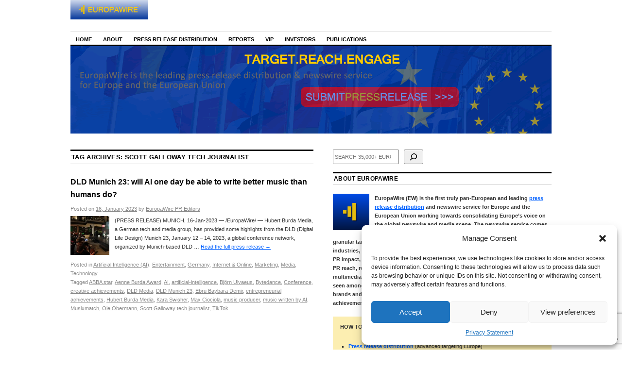

--- FILE ---
content_type: text/html; charset=utf-8
request_url: https://www.google.com/recaptcha/api2/anchor?ar=1&k=6Le9OoEUAAAAAB_eLWkQhnvNYDDEbd3tVTyPaOVB&co=aHR0cHM6Ly9uZXdzLmV1cm9wYXdpcmUuZXU6NDQz&hl=en&v=PoyoqOPhxBO7pBk68S4YbpHZ&size=invisible&anchor-ms=20000&execute-ms=30000&cb=8lvv65u1gpt2
body_size: 48559
content:
<!DOCTYPE HTML><html dir="ltr" lang="en"><head><meta http-equiv="Content-Type" content="text/html; charset=UTF-8">
<meta http-equiv="X-UA-Compatible" content="IE=edge">
<title>reCAPTCHA</title>
<style type="text/css">
/* cyrillic-ext */
@font-face {
  font-family: 'Roboto';
  font-style: normal;
  font-weight: 400;
  font-stretch: 100%;
  src: url(//fonts.gstatic.com/s/roboto/v48/KFO7CnqEu92Fr1ME7kSn66aGLdTylUAMa3GUBHMdazTgWw.woff2) format('woff2');
  unicode-range: U+0460-052F, U+1C80-1C8A, U+20B4, U+2DE0-2DFF, U+A640-A69F, U+FE2E-FE2F;
}
/* cyrillic */
@font-face {
  font-family: 'Roboto';
  font-style: normal;
  font-weight: 400;
  font-stretch: 100%;
  src: url(//fonts.gstatic.com/s/roboto/v48/KFO7CnqEu92Fr1ME7kSn66aGLdTylUAMa3iUBHMdazTgWw.woff2) format('woff2');
  unicode-range: U+0301, U+0400-045F, U+0490-0491, U+04B0-04B1, U+2116;
}
/* greek-ext */
@font-face {
  font-family: 'Roboto';
  font-style: normal;
  font-weight: 400;
  font-stretch: 100%;
  src: url(//fonts.gstatic.com/s/roboto/v48/KFO7CnqEu92Fr1ME7kSn66aGLdTylUAMa3CUBHMdazTgWw.woff2) format('woff2');
  unicode-range: U+1F00-1FFF;
}
/* greek */
@font-face {
  font-family: 'Roboto';
  font-style: normal;
  font-weight: 400;
  font-stretch: 100%;
  src: url(//fonts.gstatic.com/s/roboto/v48/KFO7CnqEu92Fr1ME7kSn66aGLdTylUAMa3-UBHMdazTgWw.woff2) format('woff2');
  unicode-range: U+0370-0377, U+037A-037F, U+0384-038A, U+038C, U+038E-03A1, U+03A3-03FF;
}
/* math */
@font-face {
  font-family: 'Roboto';
  font-style: normal;
  font-weight: 400;
  font-stretch: 100%;
  src: url(//fonts.gstatic.com/s/roboto/v48/KFO7CnqEu92Fr1ME7kSn66aGLdTylUAMawCUBHMdazTgWw.woff2) format('woff2');
  unicode-range: U+0302-0303, U+0305, U+0307-0308, U+0310, U+0312, U+0315, U+031A, U+0326-0327, U+032C, U+032F-0330, U+0332-0333, U+0338, U+033A, U+0346, U+034D, U+0391-03A1, U+03A3-03A9, U+03B1-03C9, U+03D1, U+03D5-03D6, U+03F0-03F1, U+03F4-03F5, U+2016-2017, U+2034-2038, U+203C, U+2040, U+2043, U+2047, U+2050, U+2057, U+205F, U+2070-2071, U+2074-208E, U+2090-209C, U+20D0-20DC, U+20E1, U+20E5-20EF, U+2100-2112, U+2114-2115, U+2117-2121, U+2123-214F, U+2190, U+2192, U+2194-21AE, U+21B0-21E5, U+21F1-21F2, U+21F4-2211, U+2213-2214, U+2216-22FF, U+2308-230B, U+2310, U+2319, U+231C-2321, U+2336-237A, U+237C, U+2395, U+239B-23B7, U+23D0, U+23DC-23E1, U+2474-2475, U+25AF, U+25B3, U+25B7, U+25BD, U+25C1, U+25CA, U+25CC, U+25FB, U+266D-266F, U+27C0-27FF, U+2900-2AFF, U+2B0E-2B11, U+2B30-2B4C, U+2BFE, U+3030, U+FF5B, U+FF5D, U+1D400-1D7FF, U+1EE00-1EEFF;
}
/* symbols */
@font-face {
  font-family: 'Roboto';
  font-style: normal;
  font-weight: 400;
  font-stretch: 100%;
  src: url(//fonts.gstatic.com/s/roboto/v48/KFO7CnqEu92Fr1ME7kSn66aGLdTylUAMaxKUBHMdazTgWw.woff2) format('woff2');
  unicode-range: U+0001-000C, U+000E-001F, U+007F-009F, U+20DD-20E0, U+20E2-20E4, U+2150-218F, U+2190, U+2192, U+2194-2199, U+21AF, U+21E6-21F0, U+21F3, U+2218-2219, U+2299, U+22C4-22C6, U+2300-243F, U+2440-244A, U+2460-24FF, U+25A0-27BF, U+2800-28FF, U+2921-2922, U+2981, U+29BF, U+29EB, U+2B00-2BFF, U+4DC0-4DFF, U+FFF9-FFFB, U+10140-1018E, U+10190-1019C, U+101A0, U+101D0-101FD, U+102E0-102FB, U+10E60-10E7E, U+1D2C0-1D2D3, U+1D2E0-1D37F, U+1F000-1F0FF, U+1F100-1F1AD, U+1F1E6-1F1FF, U+1F30D-1F30F, U+1F315, U+1F31C, U+1F31E, U+1F320-1F32C, U+1F336, U+1F378, U+1F37D, U+1F382, U+1F393-1F39F, U+1F3A7-1F3A8, U+1F3AC-1F3AF, U+1F3C2, U+1F3C4-1F3C6, U+1F3CA-1F3CE, U+1F3D4-1F3E0, U+1F3ED, U+1F3F1-1F3F3, U+1F3F5-1F3F7, U+1F408, U+1F415, U+1F41F, U+1F426, U+1F43F, U+1F441-1F442, U+1F444, U+1F446-1F449, U+1F44C-1F44E, U+1F453, U+1F46A, U+1F47D, U+1F4A3, U+1F4B0, U+1F4B3, U+1F4B9, U+1F4BB, U+1F4BF, U+1F4C8-1F4CB, U+1F4D6, U+1F4DA, U+1F4DF, U+1F4E3-1F4E6, U+1F4EA-1F4ED, U+1F4F7, U+1F4F9-1F4FB, U+1F4FD-1F4FE, U+1F503, U+1F507-1F50B, U+1F50D, U+1F512-1F513, U+1F53E-1F54A, U+1F54F-1F5FA, U+1F610, U+1F650-1F67F, U+1F687, U+1F68D, U+1F691, U+1F694, U+1F698, U+1F6AD, U+1F6B2, U+1F6B9-1F6BA, U+1F6BC, U+1F6C6-1F6CF, U+1F6D3-1F6D7, U+1F6E0-1F6EA, U+1F6F0-1F6F3, U+1F6F7-1F6FC, U+1F700-1F7FF, U+1F800-1F80B, U+1F810-1F847, U+1F850-1F859, U+1F860-1F887, U+1F890-1F8AD, U+1F8B0-1F8BB, U+1F8C0-1F8C1, U+1F900-1F90B, U+1F93B, U+1F946, U+1F984, U+1F996, U+1F9E9, U+1FA00-1FA6F, U+1FA70-1FA7C, U+1FA80-1FA89, U+1FA8F-1FAC6, U+1FACE-1FADC, U+1FADF-1FAE9, U+1FAF0-1FAF8, U+1FB00-1FBFF;
}
/* vietnamese */
@font-face {
  font-family: 'Roboto';
  font-style: normal;
  font-weight: 400;
  font-stretch: 100%;
  src: url(//fonts.gstatic.com/s/roboto/v48/KFO7CnqEu92Fr1ME7kSn66aGLdTylUAMa3OUBHMdazTgWw.woff2) format('woff2');
  unicode-range: U+0102-0103, U+0110-0111, U+0128-0129, U+0168-0169, U+01A0-01A1, U+01AF-01B0, U+0300-0301, U+0303-0304, U+0308-0309, U+0323, U+0329, U+1EA0-1EF9, U+20AB;
}
/* latin-ext */
@font-face {
  font-family: 'Roboto';
  font-style: normal;
  font-weight: 400;
  font-stretch: 100%;
  src: url(//fonts.gstatic.com/s/roboto/v48/KFO7CnqEu92Fr1ME7kSn66aGLdTylUAMa3KUBHMdazTgWw.woff2) format('woff2');
  unicode-range: U+0100-02BA, U+02BD-02C5, U+02C7-02CC, U+02CE-02D7, U+02DD-02FF, U+0304, U+0308, U+0329, U+1D00-1DBF, U+1E00-1E9F, U+1EF2-1EFF, U+2020, U+20A0-20AB, U+20AD-20C0, U+2113, U+2C60-2C7F, U+A720-A7FF;
}
/* latin */
@font-face {
  font-family: 'Roboto';
  font-style: normal;
  font-weight: 400;
  font-stretch: 100%;
  src: url(//fonts.gstatic.com/s/roboto/v48/KFO7CnqEu92Fr1ME7kSn66aGLdTylUAMa3yUBHMdazQ.woff2) format('woff2');
  unicode-range: U+0000-00FF, U+0131, U+0152-0153, U+02BB-02BC, U+02C6, U+02DA, U+02DC, U+0304, U+0308, U+0329, U+2000-206F, U+20AC, U+2122, U+2191, U+2193, U+2212, U+2215, U+FEFF, U+FFFD;
}
/* cyrillic-ext */
@font-face {
  font-family: 'Roboto';
  font-style: normal;
  font-weight: 500;
  font-stretch: 100%;
  src: url(//fonts.gstatic.com/s/roboto/v48/KFO7CnqEu92Fr1ME7kSn66aGLdTylUAMa3GUBHMdazTgWw.woff2) format('woff2');
  unicode-range: U+0460-052F, U+1C80-1C8A, U+20B4, U+2DE0-2DFF, U+A640-A69F, U+FE2E-FE2F;
}
/* cyrillic */
@font-face {
  font-family: 'Roboto';
  font-style: normal;
  font-weight: 500;
  font-stretch: 100%;
  src: url(//fonts.gstatic.com/s/roboto/v48/KFO7CnqEu92Fr1ME7kSn66aGLdTylUAMa3iUBHMdazTgWw.woff2) format('woff2');
  unicode-range: U+0301, U+0400-045F, U+0490-0491, U+04B0-04B1, U+2116;
}
/* greek-ext */
@font-face {
  font-family: 'Roboto';
  font-style: normal;
  font-weight: 500;
  font-stretch: 100%;
  src: url(//fonts.gstatic.com/s/roboto/v48/KFO7CnqEu92Fr1ME7kSn66aGLdTylUAMa3CUBHMdazTgWw.woff2) format('woff2');
  unicode-range: U+1F00-1FFF;
}
/* greek */
@font-face {
  font-family: 'Roboto';
  font-style: normal;
  font-weight: 500;
  font-stretch: 100%;
  src: url(//fonts.gstatic.com/s/roboto/v48/KFO7CnqEu92Fr1ME7kSn66aGLdTylUAMa3-UBHMdazTgWw.woff2) format('woff2');
  unicode-range: U+0370-0377, U+037A-037F, U+0384-038A, U+038C, U+038E-03A1, U+03A3-03FF;
}
/* math */
@font-face {
  font-family: 'Roboto';
  font-style: normal;
  font-weight: 500;
  font-stretch: 100%;
  src: url(//fonts.gstatic.com/s/roboto/v48/KFO7CnqEu92Fr1ME7kSn66aGLdTylUAMawCUBHMdazTgWw.woff2) format('woff2');
  unicode-range: U+0302-0303, U+0305, U+0307-0308, U+0310, U+0312, U+0315, U+031A, U+0326-0327, U+032C, U+032F-0330, U+0332-0333, U+0338, U+033A, U+0346, U+034D, U+0391-03A1, U+03A3-03A9, U+03B1-03C9, U+03D1, U+03D5-03D6, U+03F0-03F1, U+03F4-03F5, U+2016-2017, U+2034-2038, U+203C, U+2040, U+2043, U+2047, U+2050, U+2057, U+205F, U+2070-2071, U+2074-208E, U+2090-209C, U+20D0-20DC, U+20E1, U+20E5-20EF, U+2100-2112, U+2114-2115, U+2117-2121, U+2123-214F, U+2190, U+2192, U+2194-21AE, U+21B0-21E5, U+21F1-21F2, U+21F4-2211, U+2213-2214, U+2216-22FF, U+2308-230B, U+2310, U+2319, U+231C-2321, U+2336-237A, U+237C, U+2395, U+239B-23B7, U+23D0, U+23DC-23E1, U+2474-2475, U+25AF, U+25B3, U+25B7, U+25BD, U+25C1, U+25CA, U+25CC, U+25FB, U+266D-266F, U+27C0-27FF, U+2900-2AFF, U+2B0E-2B11, U+2B30-2B4C, U+2BFE, U+3030, U+FF5B, U+FF5D, U+1D400-1D7FF, U+1EE00-1EEFF;
}
/* symbols */
@font-face {
  font-family: 'Roboto';
  font-style: normal;
  font-weight: 500;
  font-stretch: 100%;
  src: url(//fonts.gstatic.com/s/roboto/v48/KFO7CnqEu92Fr1ME7kSn66aGLdTylUAMaxKUBHMdazTgWw.woff2) format('woff2');
  unicode-range: U+0001-000C, U+000E-001F, U+007F-009F, U+20DD-20E0, U+20E2-20E4, U+2150-218F, U+2190, U+2192, U+2194-2199, U+21AF, U+21E6-21F0, U+21F3, U+2218-2219, U+2299, U+22C4-22C6, U+2300-243F, U+2440-244A, U+2460-24FF, U+25A0-27BF, U+2800-28FF, U+2921-2922, U+2981, U+29BF, U+29EB, U+2B00-2BFF, U+4DC0-4DFF, U+FFF9-FFFB, U+10140-1018E, U+10190-1019C, U+101A0, U+101D0-101FD, U+102E0-102FB, U+10E60-10E7E, U+1D2C0-1D2D3, U+1D2E0-1D37F, U+1F000-1F0FF, U+1F100-1F1AD, U+1F1E6-1F1FF, U+1F30D-1F30F, U+1F315, U+1F31C, U+1F31E, U+1F320-1F32C, U+1F336, U+1F378, U+1F37D, U+1F382, U+1F393-1F39F, U+1F3A7-1F3A8, U+1F3AC-1F3AF, U+1F3C2, U+1F3C4-1F3C6, U+1F3CA-1F3CE, U+1F3D4-1F3E0, U+1F3ED, U+1F3F1-1F3F3, U+1F3F5-1F3F7, U+1F408, U+1F415, U+1F41F, U+1F426, U+1F43F, U+1F441-1F442, U+1F444, U+1F446-1F449, U+1F44C-1F44E, U+1F453, U+1F46A, U+1F47D, U+1F4A3, U+1F4B0, U+1F4B3, U+1F4B9, U+1F4BB, U+1F4BF, U+1F4C8-1F4CB, U+1F4D6, U+1F4DA, U+1F4DF, U+1F4E3-1F4E6, U+1F4EA-1F4ED, U+1F4F7, U+1F4F9-1F4FB, U+1F4FD-1F4FE, U+1F503, U+1F507-1F50B, U+1F50D, U+1F512-1F513, U+1F53E-1F54A, U+1F54F-1F5FA, U+1F610, U+1F650-1F67F, U+1F687, U+1F68D, U+1F691, U+1F694, U+1F698, U+1F6AD, U+1F6B2, U+1F6B9-1F6BA, U+1F6BC, U+1F6C6-1F6CF, U+1F6D3-1F6D7, U+1F6E0-1F6EA, U+1F6F0-1F6F3, U+1F6F7-1F6FC, U+1F700-1F7FF, U+1F800-1F80B, U+1F810-1F847, U+1F850-1F859, U+1F860-1F887, U+1F890-1F8AD, U+1F8B0-1F8BB, U+1F8C0-1F8C1, U+1F900-1F90B, U+1F93B, U+1F946, U+1F984, U+1F996, U+1F9E9, U+1FA00-1FA6F, U+1FA70-1FA7C, U+1FA80-1FA89, U+1FA8F-1FAC6, U+1FACE-1FADC, U+1FADF-1FAE9, U+1FAF0-1FAF8, U+1FB00-1FBFF;
}
/* vietnamese */
@font-face {
  font-family: 'Roboto';
  font-style: normal;
  font-weight: 500;
  font-stretch: 100%;
  src: url(//fonts.gstatic.com/s/roboto/v48/KFO7CnqEu92Fr1ME7kSn66aGLdTylUAMa3OUBHMdazTgWw.woff2) format('woff2');
  unicode-range: U+0102-0103, U+0110-0111, U+0128-0129, U+0168-0169, U+01A0-01A1, U+01AF-01B0, U+0300-0301, U+0303-0304, U+0308-0309, U+0323, U+0329, U+1EA0-1EF9, U+20AB;
}
/* latin-ext */
@font-face {
  font-family: 'Roboto';
  font-style: normal;
  font-weight: 500;
  font-stretch: 100%;
  src: url(//fonts.gstatic.com/s/roboto/v48/KFO7CnqEu92Fr1ME7kSn66aGLdTylUAMa3KUBHMdazTgWw.woff2) format('woff2');
  unicode-range: U+0100-02BA, U+02BD-02C5, U+02C7-02CC, U+02CE-02D7, U+02DD-02FF, U+0304, U+0308, U+0329, U+1D00-1DBF, U+1E00-1E9F, U+1EF2-1EFF, U+2020, U+20A0-20AB, U+20AD-20C0, U+2113, U+2C60-2C7F, U+A720-A7FF;
}
/* latin */
@font-face {
  font-family: 'Roboto';
  font-style: normal;
  font-weight: 500;
  font-stretch: 100%;
  src: url(//fonts.gstatic.com/s/roboto/v48/KFO7CnqEu92Fr1ME7kSn66aGLdTylUAMa3yUBHMdazQ.woff2) format('woff2');
  unicode-range: U+0000-00FF, U+0131, U+0152-0153, U+02BB-02BC, U+02C6, U+02DA, U+02DC, U+0304, U+0308, U+0329, U+2000-206F, U+20AC, U+2122, U+2191, U+2193, U+2212, U+2215, U+FEFF, U+FFFD;
}
/* cyrillic-ext */
@font-face {
  font-family: 'Roboto';
  font-style: normal;
  font-weight: 900;
  font-stretch: 100%;
  src: url(//fonts.gstatic.com/s/roboto/v48/KFO7CnqEu92Fr1ME7kSn66aGLdTylUAMa3GUBHMdazTgWw.woff2) format('woff2');
  unicode-range: U+0460-052F, U+1C80-1C8A, U+20B4, U+2DE0-2DFF, U+A640-A69F, U+FE2E-FE2F;
}
/* cyrillic */
@font-face {
  font-family: 'Roboto';
  font-style: normal;
  font-weight: 900;
  font-stretch: 100%;
  src: url(//fonts.gstatic.com/s/roboto/v48/KFO7CnqEu92Fr1ME7kSn66aGLdTylUAMa3iUBHMdazTgWw.woff2) format('woff2');
  unicode-range: U+0301, U+0400-045F, U+0490-0491, U+04B0-04B1, U+2116;
}
/* greek-ext */
@font-face {
  font-family: 'Roboto';
  font-style: normal;
  font-weight: 900;
  font-stretch: 100%;
  src: url(//fonts.gstatic.com/s/roboto/v48/KFO7CnqEu92Fr1ME7kSn66aGLdTylUAMa3CUBHMdazTgWw.woff2) format('woff2');
  unicode-range: U+1F00-1FFF;
}
/* greek */
@font-face {
  font-family: 'Roboto';
  font-style: normal;
  font-weight: 900;
  font-stretch: 100%;
  src: url(//fonts.gstatic.com/s/roboto/v48/KFO7CnqEu92Fr1ME7kSn66aGLdTylUAMa3-UBHMdazTgWw.woff2) format('woff2');
  unicode-range: U+0370-0377, U+037A-037F, U+0384-038A, U+038C, U+038E-03A1, U+03A3-03FF;
}
/* math */
@font-face {
  font-family: 'Roboto';
  font-style: normal;
  font-weight: 900;
  font-stretch: 100%;
  src: url(//fonts.gstatic.com/s/roboto/v48/KFO7CnqEu92Fr1ME7kSn66aGLdTylUAMawCUBHMdazTgWw.woff2) format('woff2');
  unicode-range: U+0302-0303, U+0305, U+0307-0308, U+0310, U+0312, U+0315, U+031A, U+0326-0327, U+032C, U+032F-0330, U+0332-0333, U+0338, U+033A, U+0346, U+034D, U+0391-03A1, U+03A3-03A9, U+03B1-03C9, U+03D1, U+03D5-03D6, U+03F0-03F1, U+03F4-03F5, U+2016-2017, U+2034-2038, U+203C, U+2040, U+2043, U+2047, U+2050, U+2057, U+205F, U+2070-2071, U+2074-208E, U+2090-209C, U+20D0-20DC, U+20E1, U+20E5-20EF, U+2100-2112, U+2114-2115, U+2117-2121, U+2123-214F, U+2190, U+2192, U+2194-21AE, U+21B0-21E5, U+21F1-21F2, U+21F4-2211, U+2213-2214, U+2216-22FF, U+2308-230B, U+2310, U+2319, U+231C-2321, U+2336-237A, U+237C, U+2395, U+239B-23B7, U+23D0, U+23DC-23E1, U+2474-2475, U+25AF, U+25B3, U+25B7, U+25BD, U+25C1, U+25CA, U+25CC, U+25FB, U+266D-266F, U+27C0-27FF, U+2900-2AFF, U+2B0E-2B11, U+2B30-2B4C, U+2BFE, U+3030, U+FF5B, U+FF5D, U+1D400-1D7FF, U+1EE00-1EEFF;
}
/* symbols */
@font-face {
  font-family: 'Roboto';
  font-style: normal;
  font-weight: 900;
  font-stretch: 100%;
  src: url(//fonts.gstatic.com/s/roboto/v48/KFO7CnqEu92Fr1ME7kSn66aGLdTylUAMaxKUBHMdazTgWw.woff2) format('woff2');
  unicode-range: U+0001-000C, U+000E-001F, U+007F-009F, U+20DD-20E0, U+20E2-20E4, U+2150-218F, U+2190, U+2192, U+2194-2199, U+21AF, U+21E6-21F0, U+21F3, U+2218-2219, U+2299, U+22C4-22C6, U+2300-243F, U+2440-244A, U+2460-24FF, U+25A0-27BF, U+2800-28FF, U+2921-2922, U+2981, U+29BF, U+29EB, U+2B00-2BFF, U+4DC0-4DFF, U+FFF9-FFFB, U+10140-1018E, U+10190-1019C, U+101A0, U+101D0-101FD, U+102E0-102FB, U+10E60-10E7E, U+1D2C0-1D2D3, U+1D2E0-1D37F, U+1F000-1F0FF, U+1F100-1F1AD, U+1F1E6-1F1FF, U+1F30D-1F30F, U+1F315, U+1F31C, U+1F31E, U+1F320-1F32C, U+1F336, U+1F378, U+1F37D, U+1F382, U+1F393-1F39F, U+1F3A7-1F3A8, U+1F3AC-1F3AF, U+1F3C2, U+1F3C4-1F3C6, U+1F3CA-1F3CE, U+1F3D4-1F3E0, U+1F3ED, U+1F3F1-1F3F3, U+1F3F5-1F3F7, U+1F408, U+1F415, U+1F41F, U+1F426, U+1F43F, U+1F441-1F442, U+1F444, U+1F446-1F449, U+1F44C-1F44E, U+1F453, U+1F46A, U+1F47D, U+1F4A3, U+1F4B0, U+1F4B3, U+1F4B9, U+1F4BB, U+1F4BF, U+1F4C8-1F4CB, U+1F4D6, U+1F4DA, U+1F4DF, U+1F4E3-1F4E6, U+1F4EA-1F4ED, U+1F4F7, U+1F4F9-1F4FB, U+1F4FD-1F4FE, U+1F503, U+1F507-1F50B, U+1F50D, U+1F512-1F513, U+1F53E-1F54A, U+1F54F-1F5FA, U+1F610, U+1F650-1F67F, U+1F687, U+1F68D, U+1F691, U+1F694, U+1F698, U+1F6AD, U+1F6B2, U+1F6B9-1F6BA, U+1F6BC, U+1F6C6-1F6CF, U+1F6D3-1F6D7, U+1F6E0-1F6EA, U+1F6F0-1F6F3, U+1F6F7-1F6FC, U+1F700-1F7FF, U+1F800-1F80B, U+1F810-1F847, U+1F850-1F859, U+1F860-1F887, U+1F890-1F8AD, U+1F8B0-1F8BB, U+1F8C0-1F8C1, U+1F900-1F90B, U+1F93B, U+1F946, U+1F984, U+1F996, U+1F9E9, U+1FA00-1FA6F, U+1FA70-1FA7C, U+1FA80-1FA89, U+1FA8F-1FAC6, U+1FACE-1FADC, U+1FADF-1FAE9, U+1FAF0-1FAF8, U+1FB00-1FBFF;
}
/* vietnamese */
@font-face {
  font-family: 'Roboto';
  font-style: normal;
  font-weight: 900;
  font-stretch: 100%;
  src: url(//fonts.gstatic.com/s/roboto/v48/KFO7CnqEu92Fr1ME7kSn66aGLdTylUAMa3OUBHMdazTgWw.woff2) format('woff2');
  unicode-range: U+0102-0103, U+0110-0111, U+0128-0129, U+0168-0169, U+01A0-01A1, U+01AF-01B0, U+0300-0301, U+0303-0304, U+0308-0309, U+0323, U+0329, U+1EA0-1EF9, U+20AB;
}
/* latin-ext */
@font-face {
  font-family: 'Roboto';
  font-style: normal;
  font-weight: 900;
  font-stretch: 100%;
  src: url(//fonts.gstatic.com/s/roboto/v48/KFO7CnqEu92Fr1ME7kSn66aGLdTylUAMa3KUBHMdazTgWw.woff2) format('woff2');
  unicode-range: U+0100-02BA, U+02BD-02C5, U+02C7-02CC, U+02CE-02D7, U+02DD-02FF, U+0304, U+0308, U+0329, U+1D00-1DBF, U+1E00-1E9F, U+1EF2-1EFF, U+2020, U+20A0-20AB, U+20AD-20C0, U+2113, U+2C60-2C7F, U+A720-A7FF;
}
/* latin */
@font-face {
  font-family: 'Roboto';
  font-style: normal;
  font-weight: 900;
  font-stretch: 100%;
  src: url(//fonts.gstatic.com/s/roboto/v48/KFO7CnqEu92Fr1ME7kSn66aGLdTylUAMa3yUBHMdazQ.woff2) format('woff2');
  unicode-range: U+0000-00FF, U+0131, U+0152-0153, U+02BB-02BC, U+02C6, U+02DA, U+02DC, U+0304, U+0308, U+0329, U+2000-206F, U+20AC, U+2122, U+2191, U+2193, U+2212, U+2215, U+FEFF, U+FFFD;
}

</style>
<link rel="stylesheet" type="text/css" href="https://www.gstatic.com/recaptcha/releases/PoyoqOPhxBO7pBk68S4YbpHZ/styles__ltr.css">
<script nonce="VWIsCFrgxnKgsV433frZlw" type="text/javascript">window['__recaptcha_api'] = 'https://www.google.com/recaptcha/api2/';</script>
<script type="text/javascript" src="https://www.gstatic.com/recaptcha/releases/PoyoqOPhxBO7pBk68S4YbpHZ/recaptcha__en.js" nonce="VWIsCFrgxnKgsV433frZlw">
      
    </script></head>
<body><div id="rc-anchor-alert" class="rc-anchor-alert"></div>
<input type="hidden" id="recaptcha-token" value="[base64]">
<script type="text/javascript" nonce="VWIsCFrgxnKgsV433frZlw">
      recaptcha.anchor.Main.init("[\x22ainput\x22,[\x22bgdata\x22,\x22\x22,\[base64]/[base64]/UltIKytdPWE6KGE8MjA0OD9SW0grK109YT4+NnwxOTI6KChhJjY0NTEyKT09NTUyOTYmJnErMTxoLmxlbmd0aCYmKGguY2hhckNvZGVBdChxKzEpJjY0NTEyKT09NTYzMjA/[base64]/MjU1OlI/[base64]/[base64]/[base64]/[base64]/[base64]/[base64]/[base64]/[base64]/[base64]/[base64]\x22,\[base64]\\u003d\\u003d\x22,\[base64]/DicONbkDDnT5UbsKVLEPDu8OEX8OTNcOrwqZ8L8Otw5HChMOqwoHDohZ7MAfDlwUJw75Iw4oZTsKAwofCt8Kmw4cuw5TCtRk5w5rCjcKUwp7DqmADwrBBwpdfG8K7w4fChhrCl1PCvsO7QcKaw6DDvcK/BsOFwr3Cn8O0wqMsw6FBWFzDr8KNGyZuwoDCtMOJwpnDpMKnwr1JwqHDp8OIwqIHw4PCpsOxwrfCjsOtbhkPWTXDi8K0N8KMdCLDghs7OVnCtwtVw7fCrCHCv8OywoIrwpghZkheR8K7w54lEUVawpTCpi4rw6jDk8OJejZZwro3w63DuMOIFsOew6vDim84w7/DgMO3BknCksK4w4/[base64]/RcKkwo5Qwpt+wrvCuVHChAjDkcOqK8KPZcK1wobDm2VAYX09wpXCjMOlTMONwqI7CcOhdRbCmMKgw4nCsg7CpcKmw6nCi8OTHMOrZCRfQcK1BS0swrNMw5PDmhZNwoBow70DTh/Ds8Kww7BbAcKRwpzCmQtPf8O0w4TDnnfCthcxw5sOwoIOAsK4Q3w9wqXDq8OUHU96w7USw4HDritMw5TCvhYWVg/Cqz4WZsKpw5TDp0F7BsO9cVAqM8O3Lgsuw5zCk8KxAQHDm8OWwrDDsBAGwrXDiMOzw6IZw5jDp8OTHsORDi1BwqjCqy/[base64]/DoMO9QEbDpBTDjMO/[base64]/Cs8K5wot9YT7Cg8OyWcOuwrLCgF3Crh4zwrVxwqNQw7dReD7DlXxXwpDCp8OLM8KUQ2PDgMKmwr0Mwq/DqiJtw6xzHgLDpEPCljg/wpkfwr0kw45Sb2PCn8K1w60hSCtSSRA8f153RsOQYiQmw51Qw7nCicO/wpx+MGlDw787OyF5wrfDisOmY2TCj1d2PsK/[base64]/wp8uRVzDo8K7w4rCk8KUEgZWw47DhMKbL3PCicOLwqTDh8ONw4PCpsOUw4M6w7jCp8KnT8ORTMOwMCbDkX7CqMKrbD7CscOwwqHDlcOwLXUVHWogw55vwoJnw6dlwrZlJmPChErDkBXCo08GfcOuOj8TwoEPwp3Duw/ChcOdwoZdYcKbYjPDmzTCuMKWeUPCq1nCmSMyWcOiUFc2ZnnDssOjw60/woEbTcO8w7XCiEfDr8O+w74DwozCnkHDlC4TYjbCiHkpfsKIHcKDD8O1WcORPcOwamrDlsK3F8OOw7PDqsOkOMKRw7FEFlPCllXDtwrCucOow4xNDWHCkhPCgnBNwr5ww59mw4NTRGpWwpoTO8O5w4Z1wpJeJ0DCj8OIw7nDrcOtwoI3QTrDtDkaIsK/[base64]/DgcO8WUvCqMKLe2TCgS/CtwTDmcOHwrvCvsOCDMKVSMOFw54sP8OROMKow4wodUXDrGbDl8Ksw7jDrGM2BcKDw60edFkdGz01w5LChFbCoHoNCAfDmVjCj8Ozw5DDi8OAw7TCiUpTwoDDokHDp8OAw7TDgCAaw74CCsKLw5DClXh3wofDkMK7wod1wqfDgivDhl/[base64]/DicOJDMOgwrQ5w5Yiw6jDosK0wokNwo3DnsKdw79Pw4LDpsKqwrXCs8KXw7VBAnXDjcO8KMOQwpbDoQNHwoLDjlx+w5cNw78lLcK4w4IHw61Ww5vCnhISwoDCtcKCc3jCq0oVHw5Xw7Z7bMO/VSAZwp5xw4jDt8K+C8K2c8KiQiDDtsKkRSnCiMKqB2wbRMOiw5TDqXnDhW9oZMKtcEXDiMK7fBFLR8Onw7/DlMOgHXdGwr/DnRjDv8Kawq3Cj8O+w7E4wozCuhQGw5ROwqBEw40hMArCjcKDwqsawr5/FW8Vw688EcOjw77Cgn4FZMOFS8K1a8Kjw4fDucOfP8KQFMKqw4bCqyvDiU/CmBDDr8KKw7jCsMOmNF/DkQA9UcOxwprCjE1zYSFYOnhWS8O8wpIXAA8ZQGw9w4Asw7AgwrNRP8KUw6c5IMOjwpQDwr/DpcOmFFUKPhDCiD5Yw5/CnMKINHguwpxqIsOsw6HCpkHDu2t3w4AXEsKkE8KAAXHDuw/[base64]/CjBp4wqTDsgrCsXDDgDI4wqfDrcKEw43DpB9+HcOFw7YbcCBFwr0Kw7oALMK1w6QLwopVC31ww413P8KUwoXDmsONw5FxDcKLw7nCkcOGwqQ/TDDCj8O1FsK5Uj/CnDhZwrLCqBrCgxABwqLCm8K1VcKtWx/Cr8KVwqckDsOgw6nDsA4qwp8bJcOQesOlw6LDu8OuOMKewqBFBMOeI8O6HWp6wqTDiCPDlxDDqBjCrnvCjgBtIEkfemNOwr/CpsO+wq54EMKUZ8KNwrzDuVPCusKhwoEAM8KdZH1Tw4Mpw4Y1OcOYOjAiw4M9DMK/a8KgThvCrHd5W8OvPjvDrjt8esOTasOSw41XGMO6D8OPSMOxwp4qCSNNWgXCmhfChSnCjyBwN3zCusKcwrPDpsKFJRHCsC/Cm8OZw7zDsTPDoMOVw5RdZDDClhNAaUXCj8KsVXxUw57Cj8KkdWFwFMKKd2/[base64]/ZsKHacK0wojDnzDDuknCrFZZOXPDoMKbwpnDgSjCrsO7wqdww4bCnUQuw4rDmjpiZ8KnICHDsX7Dgn7DthLDkcO5w6wwS8K4OsObGcKvecOrwqHClcORw7Ruw4k/w6I7S23DqkfDtMKsacOww6kLw7DDp3/[base64]/[base64]/Dr0drwrFvwoPCjcOOwr3DnVs1DsK2w5HDv8KgF8OubsO8w6Yuw6XCqsOsacKWZcOjdMOFQz7Cm0pBw7TDhMOxw53CgmDDnsObw4NzUUHDqkwsw5FzPQDDmgvDlMOlfHQvVcKvFcOawpPDqGIhw7HCgBTDuB/DmsOww5kpfEnCvsOpSTosw7ccwroXwq7Cg8OaBBd7wo7CocKow5MxTHLCgMOkw5zClUxxw6rCksKpf14yWcOtC8Kyw4zDkDzDmMOawqLCjcObXMOcZsKiSsOkw4PCtG3Dim1HwrPCgmxQPxFIwqIqR0MjwozCpknDucK+J8KKcMOOUcOowrLCtMKwaMKswr/[base64]/Dp8O7JsOewrjChsK5DnvCn3/[base64]/[base64]/DjXQIQSDDk0rDo8OmfMOywp9UwoXDqMOuwrfDmsOSEU5tRXPClXUtwpXDvCwoO8OjJsKvw6XDgsO0wrnDhsK/woQ2Y8Onwr/[base64]/VxHDksKDw5vCnz3DqiYuw67DpVwxwoJCPBTChcKkwojDmUrCgW3Cv8KXwr5cw5k4w4M2wokgwpXDvggUHcKWX8K0w4rDoQdtwrUiwoobfsK6wq/Diw7DhMOAFsO7IMKEwr3DuQrDtwxkw4/CqcOywoESwpRzw4fCtsKXTCTDhA99GlPCqBvCrxLCvztLfTnDqcKSdxlGwpXDmkjDvMONWMKTHlZdRcOtfcOIw73CsHnCqsKkNsO6wqDClMKfw6xmOHLDqsKqw5lzw4TDhsKdO8KZdsKywrHCj8Otwp8UecOgfcK1D8OEwq4+w4x+YHh4cy/CpcKbVWnDvsO6w7NJw4/DjMKva2rDgkZ7wr7CqAMcD08FJ8O/e8KeZnZCw7nDiHlMw7DCi3RWP8KVVAvDlMO/wqwNwq9uwrouw4bCs8KBwpvDhUDDgE5kw5EoTMOBb1vDscOkF8OOFRXDpCkRw6nCj07CrMORw4rCqlVqIijCksO3w5hPXsKhwrFtwr/CriLDghwhw747w4J/[base64]/GsK8a8K/L8ORdgzCnn7CnsK/w4PDhCDCjRcfw4IvF1DDqsKhw5zDlMOSTXvDiCbDqMKIwrnCnmpxd8OvwrFHwoTDjDnDq8KlwrgYwpthb3vDiQkldx/DlMOjRcOUSsKIwr/[base64]/DusKfGsOtAXoXXhJpMsOawpByw5xEdcKfwoHDjigbPzMuw73CtUBSJxvCvHMgwoPCgEQfI8KnNMK1wrHDhRFDwpUXwpLCmsKMwo/CsCBJwoBUw5xAwpnDoSpTw5QGWgUVwrgXI8OHw7vDrXwSw6ccA8OcwojCtsK3wozCpn5dTnZXMwbCncOgfjrDujpVfsO5LsOowqAaw6XDv8KoKkRoR8KvRcKQfcOyw644wq/Cp8OVGMKGPsOmw5BsWmdTw7w9wqVISyAHNFTCqcKYRWXDuMKBw4LCnzjDvcKnwovDi1M5cAM1w6nDt8OpH0k9w79jEDIkGjbDngkEwq/ChsO0WmxlRGEtw77Cv0rCqEfCjMOaw73Crh0aw7FKwoE5J8OVwpfDrGF5w6IzIEk5w4YsJcK0FxXCt1kyw48ewqHCiGpCaiAFw4xbPsO+GidFPsK1BsK1JDEVw4bDmcKcw4pGeVLDlBzCu3HCt3dLHg/[base64]/R8K3BRTCr8KAw7tODsOXwoNKwo3DnSPDiMO0eA7CvHI0RSjChcOmfsKbw54Ow77DocO4w5XCv8KMMcODwoB6w5vClhTCk8OlwqPDl8KiwqxBwr5/[base64]/ClF7DvMKtwqXCvXkGOsOxw5/[base64]/w4nDswgtWcKIwoAXw5fDksKSNRJsw43DrgxLwonDlyBwP1/Cv1/DhsOOeRgPw4DCpMKtw7M0wr7CqHvCqHXDvGbDrnd0BhTCh8O3w6pzEcOeHhRWwqkSw5Ebwo7DjyUHNMO4w43DrMKQwq7Dm8KENsKWE8O+KcOCQ8KYHsK/w7/Cg8OBTsK4XzBwwpHCrcOiHsKpZ8KmZDvDhUjDosOEwpnDn8O0GSJKw7XDicOfwqBJw47CpcO8woTDpcKyDnHDsmzChGzDhVzCgcO8K03DgmwkX8OZw50cMMOJYcOMw5UYw7/[base64]/[base64]/DmgNwo/CpsOXYBdWfjHClCQebcOBL8OYJFNzwr7DsxrDv8KhVcOvfMKbGMOIVsKwFMOowpt1wo5nZDzDhhkFGGbDkA3DihQOwqkeVC8pcT8EOSPCssKXTMOzFcKEwpjDlT/CqwDDmMOAwpjCg1hOw47CjcOPw5QOAsKuc8O9wrnCnCrCt0rDtG4TeMKJNlXDqzIsAsKuw5kzw7pEScOvYXYQw5XCgzdBeBk7w7/CksKBYRvChsOVworDt8Ocw5IRK0Niwo7CgMKEw5xCD8K2w7vCrcK4KMKmwrbCkcKzwqjCrmVgM8O4wrYBw6UUHsKYwp/ChcKmAjTChcOnTDjDhMKDPDfCicKQw7fCrWrDlAjCssOFwqlYw6TCu8OWdX/DjRrCoH3DjsOdw7PDkwvDjnYNw6wcCMO/U8OSw5jDv3/DiA/[base64]/[base64]/wolQQC5kFsKOw757woTDqcOGbMOgT8ORwo3Cl8KHKQZfwoLCpcKDeMK/V8Kdw67CkMOIw6IyT1dmLcOqQwlhJAAsw6PCu8K2eFdhS3NUEcKPwrlmw5JIwoQbwp0nw5HCl0ERC8OXwrg1WsO+wp3DmQIuw47DknjCqsKXYkTCtMOZTDgHw6ZYw7hUw7FuCcKeRMO/Kn/CrsK9EcKWRysaQMK0w7I5w5prEMOsYSQWwpvCk1wVB8KxcWjDl03Dg8Kcw7fCilpQRMKVW8KBNhPDmcOgGArCmsKUekTCgcOKR03CjMKsJALCoCfDgh/CqlHDtSrDiXsrwpLCisONc8Khw5I/woJNwrLCgsKxSl5tP3B7w4bDosOdw44swrvDpFLCnjl2MR/[base64]/w7NfcxHDgMK7RMKzw5ATTcKjdHvDg2zCh8KhwqfCs8KVwpVRc8KPf8KlwrbDtMK8w69Owo3DogrCicKkwr4Kbg5OBjUFwpPCjMKDe8KdeMKzOW/[base64]/[base64]/w5nDpcOXGH4pwoHDsyR6RsKBwpYiNzDClghYw4pLEz9XwqXDn0NiwoXDucKQT8KDwqjCrTrDg0d+w4fDqBEveBYDQm/CkQIgAcOOY1jDj8Omw5ELais9w64cwrA/IG3ChsKfFmUTH0IPwqvCkMOjIznCrGPCpkgbT8KXXcKzwpsDwq/[base64]/CvEPDnCHDv8KyXMK5wpB1wr/[base64]/w4FZDDXDqMKNw7HDh8OlLhE2KWXDi8KHw7oFcMOMUcOaw68PV8KQw5N+wrLCusO3w4/DrcK3wrvCuizDog3Cq3LDgsOBF8K5WMOweMORwrTDncOvDCfCsF9DwqYmwp41wq7CmsKVwo11wqbCiVs/dXYJwpYqw6vDul3DpUdHwqjDowNcDAHDi0tpw7fChDTDkcK2WWlkQMOLwrDCtcOnw7ogPsKcwrfCqDvCpwDDgV4mwqc3R10Cw65gwrIZw7hyD8KYRxTDocO/Yi3DoGPDqwTDk8KcZAsqw5/CuMOsTBzDvcKfTMKPwpI9bMOhw48cal9NdyEDwr/CucOEW8KFwrnDncOhIMOPwrFTLcOcU3/CnXDCrVvCrMKVw4/CpBInw5ZcE8KEGcKcOsKgH8OJWz3DocO9wqg2cQvDhwM/w7XCngYgw79BZiRVw7A8woZkwq/[base64]/wrzDrC/Ctys8BcOZw7vChglyw4vCgwpkw4tOw44yw5EiM2zDoBvCh2bDpsOHfcOHMMK8w4fCk8KOwr8twqzCtcK2CMOOwphew5pKdjQPKQU7woXDnsOYJAnCu8KkfMK0TcKsGHTCp8ODwrfDhU4sXw3Dj8ONX8O8w4kIYi/DjWZ7wpvCvRjCgWLDlMO+SMOLQHrDsyDCpT3DksObwpnDtMKQw53DoR1twqzDssKxcMOew7d7dsKXUsOkw4kxAcKvwqdIPcKkw57CnSskNQTDv8OoSWhVw61Zw4/CnMK8PMKKwotvw63CisOFB1IvMsKzNMOLwoTCr0XCjsKaw4jCuMOZfsO6woPDm8KROjrCu8KcIcOSwpIfKwAGBMO7w45/Y8OSwpXCoGrDq8OKXRbDtkrDu8OWIcKGw7vDvsKOw6oYw60nwqkow4Alw4fDhltqw7XDg8KfQXxOw6ATw5p6w4EVw4MECcKKwpfCuwJ8G8KQBsO/w47DksKzGw7CoE3CqcO1FsKNVgbCo8OtwrLDl8OcB17Dn1wywpAqw5LCvnVwwpx2axHDkcKdKMKJwp3ClBwyw78AKjvCiQjChyEAeMOQFRDDjhfDpUnDm8KPbsKgV2TCicONQwoMa8KFV2PCsMKaZsK5cMOswolEdw/DpMOfAMOAP8OywqnDicKhwpTDsWHCt18VMMOPUGHDpMKMwqcPwrTCisKQwr/CoDcBw5pCwpnCqV3DpTZVBQxjF8OJw6XDpsOQA8KTTsOvVsKURn9aUzg2BMKvwo9yWQDDgcKxwr7DvFUew7LDqHkYMsK+ZSbDmcKSw6HDrcOjEy97CMKqc1vDqgUlw43DgsKvL8OUwo/DpBXDo0/DpzLDt13CvcOCwrnCpsK4w54Sw73Duk/DqsOlKyZ3wqAIwqXDvsK3wrjDnMOmw5ZtwoXCqsO4CxbCvGDDigl5DMO7fcOaAz5JMgbCi245w7cDw7bDt0opwpQ/w5NBWhLDqMKfw5vDmcOWRcOPEcOSUnLDr0zDhWjCocKUD0PCncKfGjIGwoHCjlPClsKlwrjDszLCkQAgwqJCFMOHYEocwossPj3Cv8Kgw6J6w5kxYArDtFh8wrATwpnDqTTDg8Kow4VLcR7DsBrCqMKsFsOHw6RRwrooKcOSwqbCnXrDpEHDqcOsd8KdeS/DlEQYHsORZAU4w4DDqcO5XjzCrsKLw7t4GSfDisK7w6bCgcOUw6xSAHjDjxLCoMKFATloN8OyBcO+w6jChcKoBHswwoNDw6bCmsOIUsKwTcO6wqoaV1jDuGY2MMOOw4sNwr7Dk8KyE8OlwoPCsy4celrCmMOew6PCpzfChsO5YcOmdMOCRzLCscOnwpvDkMOXwq/Dj8KmLQfDsDB8wrp0asKkI8K6Sx3CozEYelgkwpTCklUifgNtVMK9DcKewog3wplLXsK/[base64]/fcK+DQURwpnCs8OELVh7wqg/[base64]/USg3wr9cdGVpw5zCpcOQwprCscOybzQcwroxwrdgw4LDu35ywpUiwrrDucO3G8Kmw4LCqlvCmMKoDyAIfsOVw57Chno7RiDDgiLDoCRXw4nDlcKRewvCoTMYN8OewqbDmk7Dm8OSwrlCw79LN0I9K2dWw5PCj8KQwpBCH2TDkRjDkcOywrLDniPDrcO+ICHDi8K/IMKNVMKuw7jCpgjCj8KYw4HCtA3CnMO6w6/DjcOzw6xlw7QvWMOTSw7CgMKGwq3CuWPCuMOMw6bDvT9BLcOgw6/DoD/Cp2bCqsKDA1DDrEvCu8O/e1nCgnAxWcKZwqrDhDwwcS7CssKKw74ldWY8w5TDnUbCkWB9MwZxw4fClBYleUVFFyjCu1kZw6DDvE3CkxDDjMKlw5fDiCUUwpRiVMOrw6bDu8K+wqHDsGUtwqpGw6vClMOFB2UEwonDksO7wo3CggrCj8OaOTFWwopVdCUFw6/[base64]/[base64]/[base64]/Co8ObIBgTwqZYwrsOPcOuH8KewpLCocO/wp3CmsOJwqIoLEPCqFsVNXJuwrplHsK3w5B5wop8wqPDkMKqQMOHJ2PDg3HCmUTCjMOLOnEqw5DDt8OpSUTCo3wSwrvDq8KXw7rDsApNwrQ7XUvCucOpwohbwpxzwp4ewpHCgi/[base64]/CtsKdG8KVw6kYAsKGOxs6EEDDpcOlw6E/wohcwq41UcOLwo3DlFJnwqE7VXZcwrJCw71MXcKBfsKEwpnCqMOcw71Ow6rCtsOywrDCrcOgTCvDp13DuB5iamchHEfCucKWeMKaOMOZFcO+KsKyVMOcNMKuw7XDnAs+TsKpbH8mw7PCmRzCrMOLwprClATDiDAPw4M5wr/[base64]/w4cFw7nCpXLCtmVvfCNpw4LCiztdw6/[base64]/Ci0Z4LcKJw586w5B/w6vCjnlvElLCncKvdRclwo/CncOawqnDiSzDgcOPbHkiPkwOwocCwoPDqT/ClCxSwrZ3CnTCn8KMNMOKYcKmw6PDocOIw53DgSHDsDo/[base64]/[base64]/Dv8OCJMOrFgjClMKyYcOewrFXwrfDvCrCmcO/wrLDqQjCjsKQw6HDi17DvVnClMO0w6bDhMK7EsOfEsOBw5IsIMOWwq1Qw6/Cl8KQfcOjwqHCnXVfwqzDsRcnw5tbwovCiEclwqLCsMOlw5J2JcKtf8OUcAnChgx9VGYVOsO2QMK9w60gIk/DjhTClHvDrMOVwovDlgI2woHDjXPCpjfChMKnDcOHV8K0wqjDl8OafcKmw47CvsKLLMK8w61lwrQfOMKcHMOVWMO1w5dwVFrCpcOsw7TDrmB7AE7CgMKxJcO2wr9XAsOlw7DDnsKwwrXCpcKgwprDqCXCn8O9GMK6K8KAA8OqwrAwScOUwqM/[base64]/DqS3Co1nCuyhewoh3w4DDpGc7Hx08UMO0cUVYw4nCqn/Ct8Kyw4F6wpzChsK/w6HClMKNw50MwqzChnZUw6nCrcKkw57CvsOXw4HDl2QOwqZew6HDk8OHwr/CjlnCjsOwwq9DGAw2AVTDgm9RcD3DugTDqyR8acKQwo/Dl2nCqX10O8KAw7BmF8KPNlrCqcKKwolYA8OFPiDCgcO4wpvDgsO2w4jCvyPCml8yUxQPw5bDtMO4MMKrXBNFPcO5wrdOw7LDrsKMwp3CtcKWw5rDgMK5UwTCimYBw6powoXDpcOcaBDCoTsSwrUnw5nCj8OBw7LCg0EXwqzClwkBw7lsBXjDvcKvw7/[base64]/DuMOPOTzCji7CvsO6wplHw5LDuMKxIz/Do08WbT/DlcOWw6TCvMO+w4UAT8K/YsOOwplqXWsrf8OMw4Ukw71QCkg1Ci9KesO5w5QoIw8CZ0vCp8O9KsOPwojDmmbDkcK/QQrClyDDk2pjesKyw6dJw6/CicKgwq5PwrB5w5o4OnYfEjgWFAbCocK+VcKSVisBD8O+w70eTMOswptMc8KURQxLwoVFVMKDwqHCnMOdekF3wpJtw47CqTXCqcOzw6dsHmPCo8Kfw6zDtjRqIMKDwrfDsU3DkMKbwokkw44OZFbCvsOnwojDo3rChMKxfcObDid7wrDCjBE/ZAIww51Bw7jCpcO/[base64]/[base64]/CpMOAesKuQcKxQzJBw4zDqwZ0LiYgw6vCkQLDpsOzw5fDh3vDpcOKIwXDvcK5NMKFw7LClE45HMKlKcO/JcKMKsO0wqXCmEHCosOTZVU/w6drDcKTSGs7LMOuCMOVw47DtsKjwpXCrsOgFcK8VghTw4zCjMKMw55OwrHDkU/CtMOEwrXCp1XClz/Cu152wqLCuWUpw4rCnAjDsEBewoPDikHDk8OQa3/CgsOEwqhyRsK0O3hoD8Kew6tlw7bDi8K9w5rCpQ4YNcOYw5fDmsKbwoBGwr8hdsKeX2nDiUHDvMKIwr3ChMKXw4x5wofDpX3CnB7CkMOkw7B9QytgX1zChFLCjA3Ch8KLwqnDv8OtIMOZQMOtwqcJIsKzwqBEw44/wrBBwqRCD8O+w5rCgBHCgcKESUcfJ8OfwqbDmSt1wrdzRcKrMsOZeD7CvVpNIm/DqS99w6YJe8O0K8Kgw6bDn1/CsBTDmMKBVsObwqDCh2HCgBbCjEfCugxoD8KwwoPCvgorwr9hw6LCp398K3cSNBoAw4bDnwvDi8O/egzCocKEZCJ5w7gNwpN3wo1Qwo7DsXQ1wqHDnhPCo8OsOGHDsQ1OwoXCmjIJAXbCmiIgSsOCd3DCsn83w6zDlcKqwoVCcHfCkxk3PMKhM8Ofw5vDmAbCiFzDkMKicMKOw5TDn8OLw59nXy/DrMKmWMKVw7VDDMOtw5M8wpLCp8KIIsK1w5MBwqwZQ8OLLxDCosOwwpISw4HCp8K6wqjDoMO0DxPDn8KJPUvDoV7CsFPCicKiw7YkVcOhTURaKwhWKk8pw4TCgiEZwrDDhWTDs8Olwrwdw5XDqHsQJzfCvEEkNBfDhiouw5cAAW/CoMOSwq3DqxdZw6xpw5zDr8Kawo7Ck3rDscOAw7sKw6HCh8OJY8OCMjFUwp0UNcOga8KNZS5YLsK9wpDCsjLDoVVSw4FuLMKcw6XDisOjw6FZHcOlworCplDCsS8kXTsJwrxID2LCqMKCw75VOmxGYkI6wpRJw5REAcKyGhRVwqZlw5htVRrDm8O/wp1fw5HDgUJ8ecOrfSBcSsO9wojDmcOuOcOAOsO8WMO8w5YeCWp6w5VMLUHCrhfDucKVwrw4wrUYwo4IA17CkcKNdzQ9wrTCnsK+woQrwovDvsKRw5ADXT4+wpw2w4fCtsKbVsO/wqwgZ8OiwrlTAcOuwph6Eh/Dh0PCoQDCs8OWd8Ocw73DnDJCwpQPw6kJwrl6w596w4JOwp8BwpHCkT7Cj2XCqiTCigdBwpFFGsKrwoBNczN+ETYiw55iwqsswqTCn1VZMsK6csOoXsOXw7/Dk0tBFcOSwpPCuMKgw6/[base64]/bsKpY8Ktw4nDtsORwoxzfFvDrRPCr8OYR8KXwqvCp8OOOV4lU8OIwrlfVAMCw59tIhTDm8OVGcKOw5oSW8KGwr8yw5fDssOJw6fClsKLw6PCvsOVTx/CvT0ew7XDhEDCmCbCicKCGMKTw7t4C8KAw7dZSMOaw6JXdFQkw7Znw7bClsK9w4XDtsKKfhEHaMODwprCpkzCj8OQa8KpwpDDksKkw4DCkxvCpcOQwr5LA8OLKHANe8OGNVnDsnU7ScOxF8KjwqhvN8Ojwq/CsjUXO2FUw54Iwq3Ds8OUw4zCtcKSWl5DYsKkwqMuwp3DkgRtXsKPw4fCvcOTFGxBPMOowp1ewqbCnsKPcB7CtETCo8KDw6x6wq7DksKGWsOJJA/DrMOfHGbCv8OgwpvCp8KmwqVcwoDCtMK+aMK+YsKNQSXDm8KUVsOiwpU7WjxTw7jDhcOWO2sWHsOHw7gNwrjCocKdBMKuw7Zxw7QReW1lwoRLw7JANjMEw7BxwpHCg8KowqrCi8O/[base64]/DmsKNGsKTwp8fw6bDpcOjw6TCuMKtMl/DpcK3PWnCh8Kbw4LChcOHRUbCkcKFScKPwo03wrrClcK2bgvChnYlYsKFw5zDvSDCh08ESSfDi8KPTVnCuifCjcODFHQnFk3CpizCvcKyIDPDs2zCtMOAUsOVwocMw4bDrsO6wrRUwq/Dhx5YwqTClCjCjxnDkcOYw6MofAzCmcKZw5XCjTPDjcKkLcO3wo4PPsOoFXLCoMKkwqvDt2TDs19nwrs+Pyo0Ukh/wrVEwqbCtW96OsK8w4hUKcK+w7PCpsO3wrjDlSBlwqUgw6ULwqx1WhzChA4QGMOxwqLCggLChgJBOBTCgcKmG8Kdw47Dk2rDtXxPw44LwqzClA3CqzDCs8KDTcOmwoQRfV3Dl8OpSsKBN8KtAsO5FsO8TMKNwrjDtQR9wolSb1B/[base64]/[base64]/TxjDscO/KWTCt2bDi1nDvXoEwrDDgsKyYcOIw5/CgsO3w63DlRcrwp3Dq3XDpQTCgl5Yw7wgwq/[base64]/Ui9BFz5wwoxbPcKfa8KabsOwwpPDisOkw6UPwr7CsA43wpw1w5XCm8OaZsKICXcBwp/CnTgsYwtocRAYw6tBaMOPw63ChzjCnn3CuUY6AcOaPcKDw43DgcKtfjLDkMKUGFHCh8OfXsOrDSAvFcO7wqLDiMKtwpvCjnDDv8OXOMKVw4rDo8KvR8KgJcKqw7V8OEE/w6LCv3HCpMO9Q2TDj3bCjnovw6rDgjRTCsOewpbCsUnCrRZ5w68qwrbDjWnCuB/DlXTDh8K8L8OLw7ZhccO0OXnDtsO6w6/Dr1AiYMOIwojDjyLCim9uKMKcYFbDg8KWNirDvTXDisKcTsO7wqRTNA/CkgrCnRpEw4DDknTDmsOKwrEOQDBRVDFwJh8UbMOkw5AHRmbDj8OAw47DqMOVw6DDuHTDoMKfw4PDh8Oyw5QCTVnDvzgtw6vDl8OIJcK/w7zDihPDm34Dw59WwrhbY8O5w5XCmsO/SBVWCD3DjxRUwqzCrcKmw5gncH3DshMSw4RRGMOSwrzCizIuw6FrAsOVwpkEwph2WCNLwqoILB8KLA7CicOnw7xqw47CjHRvGsK4RcK3wr9tIh/ChzJZwqM6RMO2wrBUAXDDicOewoYdTGoswrbCnEkXLEIEwqJCe8Khc8OwH39XbMOzIy7DoEvCrx8EHRRRDsKVwqHCjhJlwrsuIld3woEiRxzCqTXClsKTWXVQNcOsD8O+w546worDocOzSWo3wp/CsXRGw54LPsKELxkTaAwXesKvw4DDgsKjwofClcK7w4pbwpQBWRrDocKuYWDCuQtswrROYsKFwr7CscKEw5/Dj8Oyw65ywpQdwqnDmcKaJ8O/[base64]/woM5UElOwpPCu0RcMMOmUMK3WsKuw68zWmXDimIrQkUCw7nDlsKow7ZgE8KKCgMbKghqPMOTfBlvZcOUTcKrSUMXUcKXw5vCo8Ozwp3CksKLbw3DtcKlwobCvBEcw7oHwrfDiwHDqVfDisO0w7vClVNcRShwwoRSHRLDpG/CuWl9AmNrDMKWL8KOwqHCh040GQDCncKWw6bDhQ3Du8Kdw7HCtBtKw4B2esOIKCxRaMOOa8O8w6fCqz7CuVwvFUDCscKrN2lzRl1Ew6/DiMOcHsOIw60Bw4ARKFZ3ZMOZf8Kvw6zDtsKvGMKjwoo5wqHDlDnDo8OHw7bDs1EVw7g+w6XDqsKqCVEOF8KeGcKhf8OXwoJEw7UjBy3Dh2sCWsK2wp0fwrXDsBPCiyfDmzzClMO4wqfCkcKvZzA7U8O+w63DtMOhwoHCtsOicGLCj1zDlMOwfMKLw4R/wqXClcO3woBEwrNYVikvw5nCr8OPScOqw6hawoHDl3/CoS3ClMOewrLDm8KPc8KwwoYUwo/DqMOOwoZhw4LDljjDpUvDiXQ3w7fCsFTCl2VcfMKhaMODw7Jrwo/DsMK/RsKdGH9+ZMOEw7vDu8Ovw5zDlcK0w4rDgcOCNcKBDx3ColTCm8OdwqrCp8Kkw6XChMKRUsODw4MoD3RuKgDDnsO4NMO9woJZw5A/w4jDmcK9w7gSwpjDp8Kac8OEw5tNw7U8E8KhWB7Cv2rCon9Rw4nCgcK4FHrCgFENbW7CsMK8V8O4wpBxw7zDusOjDBByPMOvNGV/VMO+f2PDpz5Pw4nCq3VOw4/CmgnCn3oVwqBawp3CpsOLwqPDj1B9V8OhAsKMSX4AWjzDoBfCrMKHw4rDvD9Fw43DkMO2LcKQK8KMccKawrLCjULDtMObw41Bw4x2wrHCngjCvDEUG8Orwr3CncK5wpYYP8OYwrjCrMOLNw/[base64]/[base64]/Dlms3GSp1L8KoXwvCgcKhwo4kNsOJIMOsw5zCtEbCqMOaWcOdw7Y/wr4mOCcBw6tLwoc/FcKvfcOkeFdnwqbDksOUwpXCmMOnNMOrw6bDssOgG8KuKFLDlhHDkC/DvULDlMOrwprDiMO2w7HDjjpQMTAyZcKSw7bCjClkwoVCS1fDvH/Dm8KgwqPCgjLDuFjCq8Kqw7DDhMKdw7/[base64]/Cv8KowqfChsOvw4jDvcOMw5TDqS7Ds8KlEMK/w7VQw4nCr2HDknfDiXssw78WasOVE27DgsKBw6x1V8O4PRnCnFIQw73DisKdRsKnwqMzHMOkwqUAZsOcwrFhA8OcDMK6e2JOw5TDpCrDhMOmFcKAwqnCicOrwoBrw6PCtUXCj8Ozw6/CvVnDvsKjwoxpw4PDqClaw6xlPXTDoMKBwrjCoDUaXsOlWMO0Jxl8fknDjsKdwr/CoMKywq11wqrDpcOVUBQdwo7CjkzCr8KuwrV/EcKOw43DksKhMCLDi8OcS37CpxYjwrvDjC0ZwoVswrspwpYMwpHDh8OHN8Kbw6lOQBMgGsOewp5NwoE8UBd6NjXDolPCqm9bwofDo2FzGVNuw49nw7jDl8Oqb8K6w5PCocOxL8KrLcO4wr8Dw6zCpQkGw51XwrA4OMOzw6LCpsK0bUHCq8Oswq1/OMKkwojCtsODVMOuwoQ+NjTDkXc1worCsjvDjcO3K8OKL0Enw6DChgMYwq1iFcKfMU3CtMKkw70/wpbDs8KaVcO2w5AaOsKsGsOxw6IIw4Z3w4/ClMOMwrcMw7vCr8K/wo/DjcOeGsO3wrQsT19HT8KnS1vCs1LCuy7Dp8KBdU4Dwo5Rw4wpw57CpSt9w6vClsOiwocAAsOtw6vDqwJ0wrt2UmDCs2cPwoESFwEJeCrDvgR9Emxww6QQw4FYw6TCvsOWw43DnVjDqztXw5XCqEJmTwPCv8O4fAc9w5VHQyrClsO8wovDhE/Dj8Kbwohew4LCt8OVVsKtwrosw6vDrMKXWsK1DcOcwpjCnRbCo8OGW8KEw5ZMw4QaYcOQwoJew6ciw7jDpB7DrU3Dsghra8KPSsOVFsKNwq8tHldVF8KQM3fCrA5/WcKRwpVAXxpzwqnCs13Dn8K3HMKrwqXDsCjDlsOow7LDiUAfw5rDkWbDrsOEwqp5EsKSK8OYw7XCsnpnLMK1w6EnIMOow59Swq1zOERYwr7Cl8Oswp9uV8OKw7bCry1hb8K8w60KAcOvwr5zJMOgwoPDiknCpMONUMOxAlvCsRQHw7XCrm/DuH8gw51zTilCZDoUw7p7YgNUwrPDhAFwJcOYXcKbEwJ3HDHDsMOwwoQQwoTDomQPw7jCsTt0GMKdW8K+c2DDrG3Du8KEOsKFwq/Dk8O1AcK+UcKMNAN9wrdzwqTDlCdOc8O2wrUzwoDCuMKRHzXDhMORwrZlIGXCmiZcwqvDnlXDmMOfJcOiVMO3c8OBDzTDkVsCNsKoacOwwr/Ds1AzEMOzwqZ0OjLCscOXwqbChcO3Um0wwp7Cpn/CoBMbw6p3w45awqvCsk5pw6YIw7F+wqXCgcOXwplLD1ZvE3M0J0fCuGbDr8ORwq5rwoVUCsOEwqRERyFQw4wIw5zDg8KOwrdxAyPDi8KgU8OaUMKhw7zCqMOQBAHDhRMvfsK1MMOfwpDCglIoCggDGsOiBsKJWMKjwqdkw7DCiMKpIH/ClsKJwoYSwqINw5nDlx08wq1CfS8QwoHCh2kqMH40w5vDgExIPhTDpcOWdkXDtMOkwokdw4lhJcO5OBNqfcOEP2Fhw7J4woBxw5DDocOIw4EmEQIFwoohOcKVwobClH89CTgXwrcOFXvDq8KMwp1Yw7NewrnDvMKww7IywpVcwqnDr8KAw6XCl0DDvMK/KzBrBgAxwohQw6ZnXMOJw6zDl3EYfDzDg8KQwrRtwpMsSsKcw6h3LGzCk15fwrkqwoHClwLDmSc8w4jDonnCmw7CqcOGw4oRNgkJwqliL8KCRsKnw63CrWrDpErCoxfDj8Kvw7XDl8K3JcOdVMOHwrllwrVEB0t/ZcOCIcOvwpQTcX1jPl4QasK2BVZ6VyzDuMK1wp4GwrI6BQvDjMOudMOFKMKMw77Cr8KzISh0w4TCmhISwrFkDsKacsKWwo/[base64]/eG8GJF3DkyvDr8Kbb8KkYMKeeFRWQTpHwp4fw6TCjsKvPMOwAcKuw6NiewBXw5ZvERLClQxzVAfCmB3DksO6w4bDjcOzwoZ2DE3CjsOTw4XCtTo5w7woUcKZw4PDjUTCux9jZMOvw7wSYUEIFMKrJMOfMG3DgC/[base64]/CpcOnwoLCm1A/w4nCnMKZW8Khw77DnmEWMyrCvsKSw4HDp8K3NgpUXRMRQ8K6wqrCo8KEw4DChUrDkADDqMKjw7vDmnhpR8KyR8OeQExQWcORwrUgw5g7ZHnCr8KbTC90AsK4w6PCvRBXwqptTlJgdVLCiD/CiMK5w7jCtMOhEhnCkcKzw4TDnsOpKQthdmfCssOKbVHDvS45woJww5p0BnHDmMOgw45bJWpDBsK+woV3MsOk\x22],null,[\x22conf\x22,null,\x226Le9OoEUAAAAAB_eLWkQhnvNYDDEbd3tVTyPaOVB\x22,0,null,null,null,0,[21,125,63,73,95,87,41,43,42,83,102,105,109,121],[1017145,478],0,null,null,null,null,0,null,0,null,700,1,null,0,\[base64]/76lBhnEnQkZnOKMAhnM8xEZ\x22,0,0,null,null,1,null,0,1,null,null,null,0],\x22https://news.europawire.eu:443\x22,null,[3,1,1],null,null,null,1,3600,[\x22https://www.google.com/intl/en/policies/privacy/\x22,\x22https://www.google.com/intl/en/policies/terms/\x22],\x22kcISqnJdXbOLKws8kTEUh3jdX3aAVf6f+orD67Ev1f0\\u003d\x22,1,0,null,1,1768679473661,0,0,[124,107,83,178,110],null,[215,254,67],\x22RC-E8WMC21velWwgg\x22,null,null,null,null,null,\x220dAFcWeA7oLdmf1VRJwRihUh2HOtVWXkMF21FMyh3duoECkxnbVRNnAlTMW2fLNpNaD4_WQutkQFKHmtAiP9Ly82ZtiejxHupLSg\x22,1768762273493]");
    </script></body></html>